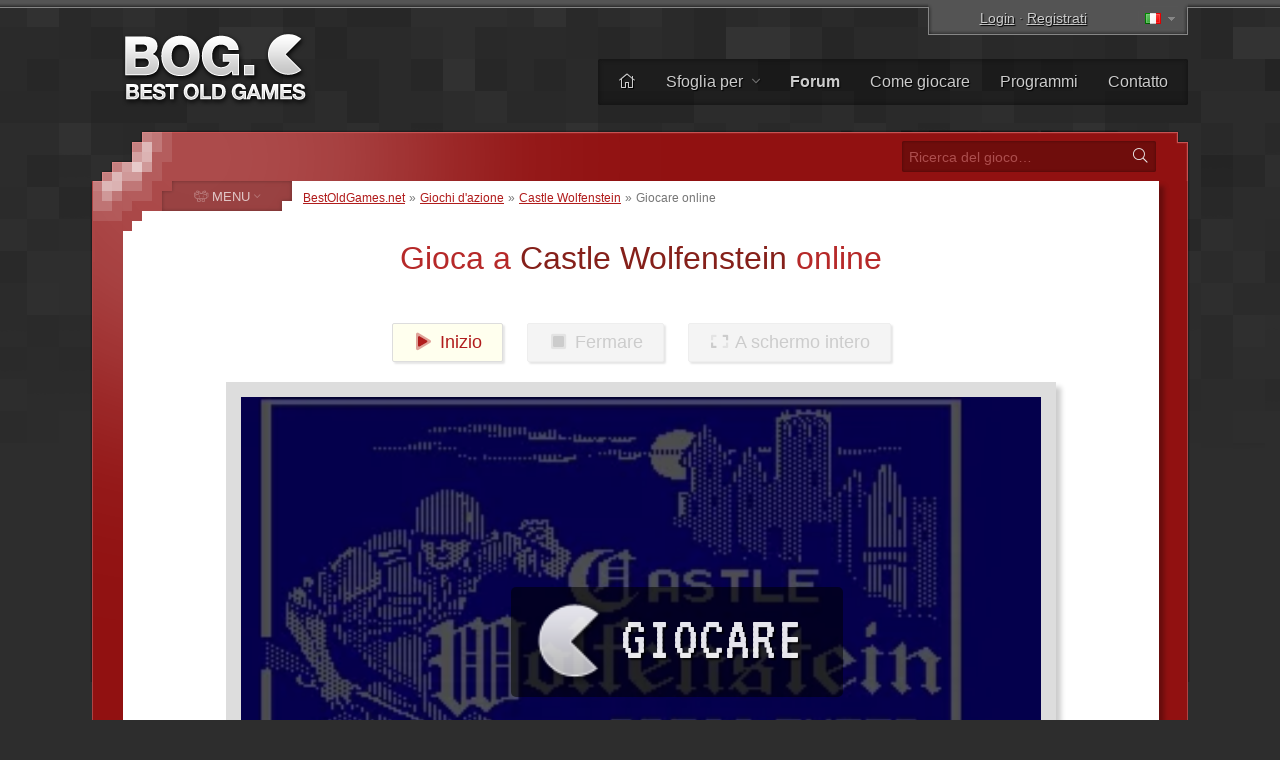

--- FILE ---
content_type: text/html; charset=UTF-8
request_url: https://www.bestoldgames.net/it/castle-wolfenstein/giocare
body_size: 5961
content:
<!DOCTYPE html>
<html lang="it">

<head>
	<meta charset="utf-8">
	
	<link rel="preconnect" href="https://www.google-analytics.com">
	<link rel="preconnect" href="https://cmp.inmobi.com">
	
	<!-- InMobi Choice. Consent Manager Tag v3.0 (for TCF 2.2) -->
	<script type="text/javascript" async=true>
		!function(){var e=document.createElement("script"),t=document.getElementsByTagName("script")[0],a="https://cmp.inmobi.com".concat("/choice/","gFULhc4Y4G-Qv","/","bestoldgames.net","/choice.js?tag_version=V3"),s=0;e.async=!0,e.type="text/javascript",e.src=a,t.parentNode.insertBefore(e,t),!function e(){for(var t,a="__tcfapiLocator",s=[],i=window;i;){try{if(i.frames[a]){t=i;break}}catch(n){}if(i===window.top)break;i=i.parent}t||(!function e(){var t=i.document,s=!!i.frames[a];if(!s){if(t.body){var n=t.createElement("iframe");n.style.cssText="display:none",n.name=a,t.body.appendChild(n)}else setTimeout(e,5)}return!s}(),i.__tcfapi=function e(){var t,a=arguments;if(!a.length)return s;if("setGdprApplies"===a[0])a.length>3&&2===a[2]&&"boolean"==typeof a[3]&&(t=a[3],"function"==typeof a[2]&&a[2]("set",!0));else if("ping"===a[0]){var i={gdprApplies:t,cmpLoaded:!1,cmpStatus:"stub"};"function"==typeof a[2]&&a[2](i)}else"init"===a[0]&&"object"==typeof a[3]&&(a[3]=Object.assign(a[3],{tag_version:"V3"})),s.push(a)},i.addEventListener("message",function e(t){var a="string"==typeof t.data,s={};try{s=a?JSON.parse(t.data):t.data}catch(i){}var n=s.__tcfapiCall;n&&window.__tcfapi(n.command,n.version,function(e,s){var i={__tcfapiReturn:{returnValue:e,success:s,callId:n.callId}};a&&(i=JSON.stringify(i)),t&&t.source&&t.source.postMessage&&t.source.postMessage(i,"*")},n.parameter)},!1))}();var i=function(){var e=arguments;typeof window.__uspapi!==i&&setTimeout(function(){void 0!==window.__uspapi&&window.__uspapi.apply(window.__uspapi,e)},500)},n=function(){s++,window.__uspapi===i&&s<3?console.warn("USP is not accessible"):clearInterval(p)};if(void 0===window.__uspapi){window.__uspapi=i;var p=setInterval(n,6e3)}}();
	</script>
	<!-- End InMobi Choice. Consent Manager Tag v3.0 (for TCF 2.2) -->

	<link rel="stylesheet" type="text/css" href="/etc/css/style.css?v=2.1.10" media="all">
	<link rel="shortcut icon" type="image/x-icon" href="/img/favicon.png">

	<meta name="copyright" content="(c) BestOldGames.net (2004-2024)">
	<meta name="description" content="">
	<meta name="viewport" content="width=device-width, initial-scale=1">
	
	<title>Giocare Castle Wolfenstein in linea | BestOldGames.net</title>

	<link href="https://www.bestoldgames.net/it/castle-wolfenstein/giocare" rel="canonical">

	<link rel="image_src" href="https://www.bestoldgames.net/img/games/castle-wolfenstein/castle-wolfenstein-title.webp">

	<link rel="alternate" hreflang="en" href="/castle-wolfenstein/play">
	<link rel="alternate" hreflang="cs" href="/cs/castle-wolfenstein/hrat">
	<link rel="alternate" hreflang="de" href="/de/castle-wolfenstein/spielen">
	<link rel="alternate" hreflang="es" href="/es/castle-wolfenstein/play">
	<link rel="alternate" hreflang="fr" href="/fr/castle-wolfenstein/jouer">
	<link rel="alternate" hreflang="sk" href="/sk/castle-wolfenstein/hrat">
	
	<!-- Google tag (gtag.js) -->
	<script async src="https://www.googletagmanager.com/gtag/js?id=G-1PZ1N8J3RG"></script>
	<script>
		window.dataLayer = window.dataLayer || [];
		function gtag(){dataLayer.push(arguments);}
		gtag('js', new Date());
		gtag('config', 'G-1PZ1N8J3RG');
	</script>
	<script data-ad-client="ca-pub-2517417116393528" async src="https://pagead2.googlesyndication.com/pagead/js/adsbygoogle.js"></script>

</head>


<body id="simple">


<div id="container">

<div id="main">


	<div id="header">

		<div id="logo">
			<a href="/it"><img src="/img/layout/logo.png" alt="I migliori vecchi giochi - BestOldGames.net" width="190" height="75"></a>
		</div>

		<div id="topsector">
			<a href="/it/login" class="login-link" rel="nofollow">Login</a> &middot; <a href="/it/registrazione" class="register-link ttip" title="Ci vogliono meno di 30 secondi" rel="nofollow">Registrati</a>
			<span id="l-handle" title="Select language"><span class="flag f-it"></span></span>
			<ul id="l-select" class="hide top-tools"><li><a href="/castle-wolfenstein/play" rel="alternate" hreflang="en"><span class="flag f-en"></span> <span>English</span></a></li><li><a href="/cs/castle-wolfenstein/hrat" rel="alternate" hreflang="cs"><span class="flag f-cs"></span> <span>Čeština</span></a></li><li><a href="/de/castle-wolfenstein/spielen" rel="alternate" hreflang="de"><span class="flag f-de"></span> <span>Deutsch</span></a></li><li><a href="/es/castle-wolfenstein/play" rel="alternate" hreflang="es"><span class="flag f-es"></span> <span>Español</span></a></li><li><a href="/fr/castle-wolfenstein/jouer" rel="alternate" hreflang="fr"><span class="flag f-fr"></span> <span>Français</span></a></li><li class="act"><span class="flag gf-it"></span> Italiano</li><li><a href="/sk/castle-wolfenstein/hrat" rel="alternate" hreflang="sk"><span class="flag f-sk"></span> <span>Slovenčina</span></a></li></ul>
		</div>

		<div id="topbar">
			<ul id="menu-top">
				<li><a href="/it/" title="Casa"><i class="fal fa-home"></i></a></li>
				<li class="dropdown"><a href="/it/giochi">Sfoglia per <i class="fal fa-angle-down"></i></a>
					<ul><li><a href="/it/giochi"><i class="fal fa-fw fa-sort-alpha-down"></i> Nome</a></li>
					<li><a href="/it/giochi/piattaforma"><i class="fal fa-fw fa-computer-classic"></i> Piattaforma</a></li>
					<li><a href="/it/giochi/anno"><i class="fal fa-fw fa-calendar-alt"></i> Anno</a></li>
					<li><a href="/it/giochi/tema"><i class="fal fa-fw fa-tags"></i> Tema</a></li>
					<li><a href="/it/giochi/prospettiva"><i class="fal fa-fw fa-eye"></i> Prospettiva</a></li>
					<li><a href="/it/giochi/online"><i class="fal fa-fw fa-joystick"></i> Giocabile online</a></li>
					<li><a href="/it/aziende"><i class="fal fa-fw fa-briefcase"></i> Azienda</a></li>
					<li><a href="/it/cerca.php"><i class="fal fa-fw fa-search"></i> Ricerca Avanzata</a></li></ul>
				</li><li><a href="/it/forum/"><b>Forum</b></a></li>
				<li><a href="/it/pagina/come-giocare">Come giocare</a></li>
				<li><a href="/it/programmi">Programmi</a></li>
				<li><a href="/it/pagina/kontakt">Contatto</a></li>
			</ul>
		</div> <!-- /div#topbar -->

	</div> <!-- /div#header -->



	<div id="wrapper">

		<div id="alphabet">

			<form action="/it/cerca.php" method="get" id="search">
				<input type="text" name="q" id="q" placeholder="Ricerca del gioco&hellip;" value="">
				<button type="submit" value="" id="go" title="Ricerca"><i class="fal fa-fw fa-search"></i></button>
			</form>

		</div>


		<div id="middle">
		<div id="content">

		<div id="breadcrumbs">
			<a href="/it">BestOldGames.net</a> &raquo; <a href="/it/giochi/azione">Giochi d'azione</a> &raquo; <a href="/it/castle-wolfenstein">Castle Wolfenstein</a> &raquo; <span>Giocare online</span>
		</div>
	<h1 id="game_play">Gioca a <span>Castle Wolfenstein</span> online</h1>
    
    

    

	
	<div class="cleaner">&nbsp;</div>
	
	<div id="game-controls">
		<span id="jsdos-start" class="play-btn"><i class="fad fa-fw fa-play"></i> Inizio</span>
		<span id="jsdos-stop" class="play-btn inactive"><i class="fad fa-fw fa-stop"></i> Fermare</span>
		<span id="jsdos-fullscreen" class="play-btn inactive"><i class="fad fa-fw fa-expand-wide"></i> A schermo intero</span>
	</div>
	
	<div id="jsdos-wrap" class="run" style="background: url('/img/layout/play-bg.png'), url('/img/games/castle-wolfenstein/castle-wolfenstein-01.webp') no-repeat; background-size: cover;">
		<span id="lang-play">GIOCARE</span>
		<canvas id="jsdos"></canvas>
	</div>
	
	<div class="cleaner">&nbsp;</div>
	
	
	<div class="c">
		<p class="play-info"><i class="fad fa-fw fa-info-circle"></i> Usa i tasti <b>CTRL + F11</b> (per eseguire il gioco più lentamente) e <b>CTRL + F12</b> (per eseguirlo più velocemente)</p>
	</div>
    
    <script async src="https://pagead2.googlesyndication.com/pagead/js/adsbygoogle.js"></script>
    <!-- BOG Play online 1 -->
    <ins class="adsbygoogle"
         style="display:block"
         data-ad-client="ca-pub-2517417116393528"
         data-ad-slot="4666146312"
         data-ad-format="auto"
         data-full-width-responsive="true"></ins>
    <script>
         (adsbygoogle = window.adsbygoogle || []).push({});
    </script>

    <p>Castle Wolfenstein è un vecchio gioco DOS sviluppato da <span class="secondary">Muse Software</span> e pubblicato da <span class="secondary">Muse Software</span> nel <span class="secondary">1984</span>. Qui puoi giocare a Castle Wolfenstein come <strong>gioco online</strong> direttamente nel tuo browser. Se hai problemi con l'utilizzo di questo gioco o vuoi semplicemente parlarne, faccelo sapere nel <a href="/it/forum/viewtopic.php?t=562">forum di discussione del gioco</a>.</p>

    <div id="game-play-info">
        <a href="/it/castle-wolfenstein"><i class="fal fa-fw fa-info"></i> <span>Informazioni sul gioco e download</span></a>
        <a href="/it/forum/viewtopic.php?t=562"><i class="fad fa-fw fa-comments"></i> <span>Discussione sul gioco</span> <sup>0</sup></a>
        <span class="fr"></span>
    </div>
    
    
    <div id="game-support-us">
    
        <p class="c">Ti piace la nostra collezione di vecchi giochi? Per favore sosteneteci donando!</p>
    
        <p class="c"><a href="https://www.buymeacoffee.com/bestoldgames" target="_blank" class="btn"><img src="/img/layout/coffee-mug.png" alt="" width="40px" height="30px"> <strong>Supportaci</strong><br><span class="trivial">Offrici un caffè <i class="fal fa-fw fa-external-link"></i></span></a></p>
        
        <p class="trivial">Le donazioni verranno utilizzate:
            <ul class="trivial">
                <li>Mantieni il sito aperto e gratuito</li>
                <li>Pagare i costi del server</li>
                <li>Migliorare il sito aggiungendo più funzionalità</li>
                <li>Pubblicazione di più giochi gratuiti e contenuti aggiuntivi</li>
            </ul>
        </p>
            
        <p class="c trivial"><b>Grazie a tutti per il vostro contributo, è davvero apprezzato.</b></p>
    </div>



    <p>Tieni presente che l'intero sistema operativo (DOS) viene emulato nel tuo browser e questo processo potrebbe richiedere fino al 100% della tua CPU durante l'esecuzione. L'esperienza di gioco può essere scarsa (a seconda del browser o del computer). <a href="/it/castle-wolfenstein">Scarica Castle Wolfenstein</a> e avvialo con <a href="/it/programma/dosbox">DOSBox</a> per avere la migliore esperienza di gioco.</p>


    <div class="left-col">
        <script async src="https://pagead2.googlesyndication.com/pagead/js/adsbygoogle.js"></script>
        <!-- BOG Play online 2 -->
        <ins class="adsbygoogle"
             style="display:block"
             data-ad-client="ca-pub-2517417116393528"
             data-ad-slot="4749906794"
             data-ad-format="auto"
             data-full-width-responsive="true"></ins>
        <script>
             (adsbygoogle = window.adsbygoogle || []).push({});
        </script>
    </div>


    <div id="game-info" class="right-col">
        <dl>
            <dt>Genere:</dt><dd><a href="/it/giochi/azione">Azione</a></dd>
            <dt>Anno:</dt><dd><a href="/it/giochi/anno/1984">1984</a></dd>
            <dt>Sviluppatore:</dt><dd><a href="/it/azienda/muse-software">Muse Software</a></dd>
            <dt>Editore:</dt><dd><a href="/it/azienda/muse-software">Muse Software</a></dd>
            <dt>Prospettiva:</dt><dd><a href="/it/giochi/prospettiva/alto-basso">Dall'alto al basso</a></dd>
            <dt>Tema:</dt><dd class="th"><a href="/it/giochi/tema/sparatutto">Sparatutto</a>, <a href="/it/giochi/tema/guerra">Guerra</a>, <a href="/it/giochi/tema/invisibile">Invisibile</a></dd>
        </dl>
    </div>

    <div class="cleaner">&nbsp;</div>


    <p class="c"><a href="/it/castle-wolfenstein" class="simbutton"><i class="fal fa-fw fa-info"></i> Informazioni sul gioco e download</a></p>


		</div> <!-- /div#content -->


		
    <div id="column">

		<span id="menu-switch"><i class="fal fa-fe fa-alien-monster"></i> <span>MENU</span> <i class="fal fa-fe fa-angle-down"></i></span><ul id="menu-genres" class="menu">
			<li><a href="/it/giochi/arcade"><i class="fal fa-fw fa-joystick"></i> <span>Arcade</span></a></li>
			<li><a href="/it/giochi/avventura"><i class="fal fa-fw fa-treasure-chest"></i> <span>Avventura</span></a></li>
			<li><a href="/it/giochi/azione"><i class="fal fa-fw fa-crosshairs"></i> <span>Azione</span></a></li>
			<li><a href="/it/giochi/corse"><i class="fal fa-fw fa-cars"></i> <span>Corse</span></a></li>
			<li><a href="/it/giochi/puzzle"><i class="fal fa-fw fa-puzzle-piece"></i> <span>Puzzle</span></a></li>
			<li><a href="/it/giochi/rpg"><i class="fal fa-fw fa-sword"></i> <span>RPG</span></a></li>
			<li><a href="/it/giochi/simulazione"><i class="fal fa-fw fa-fighter-jet"></i> <span>Simulazione</span></a></li>
			<li><a href="/it/giochi/sport"><i class="fal fa-fw fa-tennis-ball"></i> <span>Sport</span></a></li>
			<li><a href="/it/giochi/strategia"><i class="fal fa-fw fa-chess-rook-alt"></i> <span>Strategia</span></a></li>
			<li><a href="/it/giochi/non-ordinato"><i class="fal fa-fw fa-alien-monster"></i> <span>Non ordinato</span></a></li>
		</ul>


        <div class="column-block" id="block-support-us">
            <h4><i class="fal fa-fw fa-thumbs-up"></i> Supportaci</h4>
            <p class="j">
                Ci sono molti modi in cui potresti aiutarci, ma ciò di cui abbiamo veramente bisogno in questo momento sono i traduttori.<br>
                &raquo; <a href="/it/pagina/aiutaci">Scopri come puoi partecipare e aiutarci</a>
            </p>

            <a href="https://www.buymeacoffee.com/bestoldgames" target="_blank" id="coffee-column"><img src="/img/layout/coffee-mug.png" alt="" width="40px" height="30px"> Offrimi un caffè</a>

            <p class="j">Tutte le donazioni sono molto apprezzate e qualsiasi importo aiuta. Grazie mille!</p>
        </div>



        <div class="column-block" id="block-browse-by">
            <h4><i class="fal fa-fw fa-search-plus"></i> Navigare</h4>
            <h5>Sfoglia i giochi per</h5>
            <ul><li><a href="/it/giochi">Alfabeto</a></li><li><a href="/it/giochi/tema">Tema</a></li><li><a href="/it/giochi/prospettiva">Prospettiva</a></li><li><a href="/it/giochi/anno">Anno</a></li></ul>
            <h5>Elenchi</h5>
            <ul><li><a href="/it/programmi">Programmi</a></li><li><a href="/it/aziende">Elenco delle aziende</a></li><li><a href="/it/membri">Lista dei membri</a></li><li><a href="/it/pagina/top">Classifiche principali</a></li></ul>
        </div>



        <div class="column-block" id="block-most-popular">
            <h4><i class="fal fa-fw fa-trophy-alt"></i> Più popolare</h4>
            <ol><li><a href="/it/road-rash">Road Rash</a></li><li><a href="/it/super-mario-bros">Super Mario Bros.</a></li><li><a href="/it/need-for-speed-2-se">Need for Speed 2: SE</a></li><li><a href="/it/claw">Claw</a></li><li><a href="/it/yu-gi-oh-power-of-chaos-yugi-the-destiny">Yu-Gi-Oh!: Yugi the Destiny</a></li><li><a href="/it/yu-gi-oh-power-of-chaos-joey-the-passion">Yu-Gi-Oh!: Joey Passion</a></li><li><a href="/it/jazz-jackrabbit-2">Jazz Jackrabbit 2</a></li><li><a href="/it/re-volt">Re-Volt</a></li><li><a href="/it/dune-2000">Dune 2000</a></li><li><a href="/it/street-fighter-2">Street Fighter 2</a></li></ol>
        </div>

    </div>


		<div class="cleaner">&nbsp;</div>
		</div> <!-- /div#middle -->

	</div> <!-- /div#wrapper -->


	<div id="footer">
		<p>
			&copy; 2004&ndash;2026 <a href="/it/">BestOldGames.net</a> <span class="tick">|</span> <a href="/it/pagina/politica-sulla-riservatezza">Politica sulla riservatezza</a> <span class="tick">|</span> <a onclick="window.__tcfapi('displayConsentUi', 2, function(){});" href="javascript:void(0);">Consenso ai cookie</a><br>
			Seguici:
				<a href="http://twitter.com/bestoldgames" class="social twitter" rel="nofollow">Twitter</a>
				<a href="http://facebook.com/bestoldgames" class="social facebook" rel="nofollow">Facebook</a>
				<a href="http://youtube.com/bestoldgames" class="social youtube" rel="nofollow">You<span>Tube</span></a>
		</p>
	</div>

</div>
</div>

	<script src="/etc/js/jquery.min.js"></script>
	<script src="/etc/js/jquery.scripts.js?v=2.1.10&l=it"></script>
	<script src="/etc/js/jquery.gamedetail.js?l=it"></script>
	<script type="text/javascript">

		function run_game_online() {
			Dos(document.getElementById('jsdos'), {
				wdosboxUrl: '/etc/js/js-dos/wdosbox.js',
				cycles: "auto",
				autolock: true,
			}).ready(function (fs, main) {
				fs.extract('/p/thIiu_fca9P/dfbdc8024b6582472a94d97bd98f38e6', '/CW').then(function () {
					main(['-c', 'cd CW', '-c', 'cd CW', '-c', 'CW.EXE']).then(function (ci) {
						window.ci = ci;
					});
				});
			});
		}


		$(document).on('click', '#jsdos-start, #jsdos-wrap.run', function() {
			run_game_online();
			$('#jsdos-start').html('<i class="fad fa-fw fa-power-off"></i> Ricomincia');
			$('#jsdos-wrap').removeClass('run');
			$('.play-btn.inactive').removeClass('inactive');
			$('#lang-play').remove();
			$.ajax({
				type: 'GET',
				url: '/it/castle-wolfenstein',
				data: { ajaxcall: 'true', played: 'true', v: 'thIiu_fca9P', t: '11131448792' },
				cache: false,
			});
			return false;
		});


		$('#jsdos-fullscreen').on('click', function() {
			ci.fullscreen();
		});


		$(document).on('click', '#jsdos-stop:not(.inactive)', function() {
			//ci.exit();
			location.reload();
		});
	</script>
	<script src="/etc/js/js-dos/js-dos.js"></script>
	

	<!-- BOG is done serving you -->

</body>
</html>

--- FILE ---
content_type: text/html; charset=utf-8
request_url: https://www.google.com/recaptcha/api2/aframe
body_size: 249
content:
<!DOCTYPE HTML><html><head><meta http-equiv="content-type" content="text/html; charset=UTF-8"></head><body><script nonce="y58j17v1QK96lZsKcJeFAw">/** Anti-fraud and anti-abuse applications only. See google.com/recaptcha */ try{var clients={'sodar':'https://pagead2.googlesyndication.com/pagead/sodar?'};window.addEventListener("message",function(a){try{if(a.source===window.parent){var b=JSON.parse(a.data);var c=clients[b['id']];if(c){var d=document.createElement('img');d.src=c+b['params']+'&rc='+(localStorage.getItem("rc::a")?sessionStorage.getItem("rc::b"):"");window.document.body.appendChild(d);sessionStorage.setItem("rc::e",parseInt(sessionStorage.getItem("rc::e")||0)+1);localStorage.setItem("rc::h",'1770006596965');}}}catch(b){}});window.parent.postMessage("_grecaptcha_ready", "*");}catch(b){}</script></body></html>

--- FILE ---
content_type: text/javascript;charset=UTF-8
request_url: https://www.bestoldgames.net/etc/js/jquery.gamedetail.js?l=it
body_size: 5585
content:
$(function() {


  var dlh = document.location.hash;
  if (dlh) {
    if ($('#tab-' + dlh.substr(1,dlh.length)).length > 0) {
    	$('#texts').menuTabs({defautContent: dlh.substr(1,dlh.length)});
    	$('html, body').animate({scrollTop: $("#tab-menu").offset().top}, 1000);
    }
    else {$('#texts').menuTabs({defautContent: 'review'});}
  }
  else {$('#texts').menuTabs({defautContent: 'review'});}


  //
  // ----- SCREENSHOT / VIDEO preview --------------------------------------------------------------
  //

  $('#screenshot img, #screenshots img').colorbox({html:function() {return '<img src="' + this.src + '" width="640" height="400" alt="">';}});



  $('#desc-lang-en').on('click', function() {
    $('#desc').load('/load.php?t=desc&g=' + $('#game_id').val());
  });




  /*
  ****** abandoned concept *********
  **
  //
  // ----- loading download page via ajax ----------------------------------------------------------
  $('#d').on('click', function() {
    $.ajax({
      type: 'POST',
      url: $('#download').attr('action'),
      data: 'd=ok',
      cache: false,
      success: function(data) {
        $('#content').replaceWith($(data).find('#content'));
        //$("html, body").animate({scrollTop: 0}, 500);
      }
    });
    return false;
  });

  $('.game-link').on('click', function() {
    var gameUrl = $('#breadcrumbs .game-link').attr('href');
    $.ajax({
       url: gameUrl,
       data: {},
       success: function (data) {
          $("#content").replaceWith($(data).find("#content"));
       },
       dataType: 'html'
    });
    return false;
  });
  */


  //
  // ----- ADD TO FAVORITES / MARK AS PLAYED ------------------------------------------------------
  //
  $('#add-to-favorites').on('click', function() {
    $.ajax({type: 'GET', url: $('#add-to-favorites').attr('href'), data: 'ajaxcall', cache: false, success: function(html) {$("#add-to-favorites").replaceWith(html);}});
    return false;
  });

  $('#played-game').on('click', function() {
    $.ajax({type: 'GET', url: $('#played-game').attr('href'), data: 'ajaxcall', cache: false, success: function(html) {$("#played-game").replaceWith(html);}});
    return false;
  });



  //
  // ----- GAME RATING -----------------------------------------------------------------------------
  //
  $('.star-submit').hide(); // hide submit button
  $('.star').rating({

    required: 'hide',
    focus: function(value, link){
      var tip = $('.rating-text');
      tip[0].data = tip[0].data || tip.html();
      tip.html(link.title || 'value: ' + value);
    },
    blur: function(value, link){
      $('.rating-text').html($('.rating-text')[0].data || '');
    },
    callback: function(value, link) {
      $('.r_star').rating('select', value);
      var dataString = 'game_id='+ $('#game_id').val() + '&rating=' + value + '&ajaxcall=yes';
      $.ajax({
        type: 'POST',
        url: '/rate.php',
        data: dataString,
        cache: false,
        success: function(html) {
          $('.rating-info').html(html);
          $('.rating-text').html('Il tuo voto: <b>' + value + '</b>*');
        }
      });
    }
  });



  //
  // ----- POST COMMENT ----------------------------------------------------------------------------
  //

  $("#comm_text").bbedit();
  $("#review_text").bbedit();

  $('#post-comment #comm_submit').on('click', function() {

    if ($('#comm_text').val() == '') {
      $('#comm_text').focus();
      $('#post-comment .error').html("Non può essere vuoto");
      return false;
    }

    else {
      $('#post-comment .error').html('');

      $('#post-comment #comm_submit')
        .attr('disabled', 'true')
        .addClass('sending')
        .html('<img src="/img/icons/loading.gif" alt="" width="16" height="16" /> Invio&hellip;');

      var dataString = 'lang=it&topic_id='+ $('#topic_id').val() + '&game_name=' + $('#game_name').val() + '&game_slug=' + $('#game_slug').val() + '&comm_text=' + $('#comm_text').val() + '&ajaxcall=yep';
      $.ajax({
        type: 'POST',
        url: '/post-comment.php',
        data: dataString,
        cache: false,
        success: function(html) {
          $('form#post-comment').before(html);

          $('#post-comment fieldset.comm_inputs').addClass('hide');
          $('#tab-comments .trivial').remove();
          $('#post-comment').prepend('<fieldset class="form-msg"><strong>Grazie, il tuo commento è stato aggiunto!</strong><br><span class="simurl" id="comm_add_another">Aggiungi un altro</span></fieldset>');

          $('#post-comment #comm_text').val('');
          $('#post-comment #comm_submit')
            .removeAttr('disabled')
            .removeClass('sending')
            .html('<i class="fa fa-fw fa-check"></i> Inviare');
        }
      });
      return false;

    }

  });


  $('#comm_add_another').on('click', function() {
    $('#post-comment fieldset.comm_inputs').slideDown(600);
    $('#post-comment .form-msg').slideUp(600);
    $('#comm_text').focus();
  });

  $('#focus-comm').click(function() {
    $('#post-comment #comm_text').focus();
    $('#post-comment fieldset').animate({backgroundColor:'#ffffbe'}, 500);
    $('#post-comment fieldset').animate({backgroundColor:'#fff'}, 5000);
  });




  //
  // ----- POST REVIEW -----------------------------------------------------------------------------
  //
  $('#add-pros-cons').on('click', function() {$('.pros_cons').slideToggle(600);});

  $('#post-review #review_submit').on('click', function() {

    var errors = 0;
    $('#comm_text').val('');


    if ($('.r_star:checked').val() == null) {$('.msg_rating').addClass('error').html("Si prega di valutare questo gioco"); errors++;}
    else {$('.msg_rating').removeClass('error').html('');}

    if ($('#review_text').val() == '') {$('.msg_review').html("Non può essere vuoto"); $('#review_text').focus(); errors++;}
    else {$('.msg_review').html('');}

    if ($('#review_title').val() == '') {$('.msg_title').html("Non può essere vuoto"); $('#review_title').focus(); errors++;}
    else {$('.msg_title').html('');}


    if (errors > 0) {return false;}

    else {

      $('#post-review #review_submit')
        .attr('disabled', 'true')
        .addClass('sending')
        .html('<img src="/img/icons/loading.gif" alt="" width="16" height="16" /> Invio&hellip;');

      var dataString = 'lang=it&review_lang=' + $('#post-review #review_lang').val() + '&game_id=' + $('#post-review .game_id').val() + '&review_title=' + $('#review_title').val() +'&review_text=' + $('#review_text').val() + '&review_rating=' + $('.r_star:checked').val() + '&review_pros=' + $('#review_pros').val() + '&review_cons=' + $('#review_cons').val() + '&ajaxcall=yep';
      $.ajax({
        type: 'POST',
        url: '/post-review.php',
        data: dataString,
        cache: false,
        success: function(html) {
          $('form#post-review').after(html);
          $('#tab-user-reviews .trivial').remove();
          $('#post-review fieldset').replaceWith('<fieldset class="form-msg"><strong>Grazie, la tua recensione è stata aggiunta!</strong></fieldset>');
        }
      });
      return false;

    }

  });


  $('.r_star').rating({
    required: 'hide',
    focus: function(value, link){
      var tip = $('.msg_rating').removeClass('error');
      tip[0].data = tip[0].data || tip.html();
      tip.html(link.title || 'value: ' + value);
    },
    blur: function(value, link){
      $('.msg_rating').html('');
    }
  });


  $('.change_review_lang').on('click', function() {
    $('.change_review_lang').replaceWith('<select name="review_lang" class="review_lang"><option value="en">English</option><option value="cs">Čeština</option><option value="de">Deutsch</option><option value="es">Español</option><option value="fr">Français</option><option value="it" selected="selected">Italiano</option><option value="sk">Slovenčina</option></select>');

    $('.review_lang').val('selected');
    $('.review_lang option[value="' + $('#review_lang').val() + '"]').attr('selected', 'selected');
  });


  $('.review_lang').on('change', function() {
    var lang_abbr = $('.review_lang option:selected').val();
    var lang_name = $('.review_lang option:selected').text();
    $('#review_lang').val(lang_abbr);
    $('.review_lang')
      .replaceWith('<span class="simurl ttip change_review_lang" title="Change language">' + lang_name + '</span>');
  });

  $('#show-review-form').click(function() {
    $(this).slideToggle(600);
    $('#post-review').slideDown(600);
  });


  // show/hide rest of user review
  $('.user-review span.more').on('click', function() {
    var rel_attr = $(this).parents('div.user-review').attr("id");
    $('.user-review .hide').slideUp(600);
    $('.user-review span.more').show();
    $('.user-review span.less').remove();
    $('#' + rel_attr + ' .hide').slideDown(600);
    $('#' + rel_attr + ' span.more').hide();
    $('#' + rel_attr + ' p:last').append(' <span class="less simurl">(meno)</span>');
  });

  $('.user-review span.less').on('click', function() {
    var rel_attr = $(this).parents('div.user-review').attr("id");
    $('#' + rel_attr + ' .hide').slideToggle(600);
    $('#' + rel_attr + ' span.simurl').remove();
    $('#' + rel_attr + ' p').not('.hide,.review-info').append(' <span class="more simurl">&hellip;di più</span>');
    $('.user-review').removeClass('highlight');
  });

  $('.user-review').on('click', function() {
  		$('.user-review').removeClass('highlight');
  		$(this).addClass('highlight');
  });



  $('.thumb').on('click', function() {

    var thumbID = $(this).attr('id');
    var reviewID = thumbID.substr(7);

    $.ajax({
      type: 'GET',
      url: $('#' + thumbID).attr('href'),
      data: 'ajaxcall=yep',
      cache: false,
      success: function(result) {
        $('#user-review-' + reviewID + ' .voting-info').html(result);
        $('.vote-' + reviewID).removeClass('voted');
        $('#' + thumbID).addClass('voted');
      }
    });
    return false;

  });



	$('.publish').on('click', function() {

  		var this_id = $(this).attr('data-id');

  		if (confirm('Do you really want to publish ' + $(this).attr('data-name') + '?')) {
  		    $.ajax({
  		    	type: 'GET',
  		    	url: $(this).attr('href'),
  		    	cache: false,
  		    	success: function(html) {
  		    		$('.publish.g-' + this_id).fadeOut();
  		    	}
  		    });
  		    return false;
  		}
  		else {
  			return false;
  		}

  	});


});



/*
 ### jQuery Star Rating Plugin v4.11 - 2013-03-14 ###
 * Home: https://star-rating.fyneworks.com/
 * Code: http://code.google.com/p/jquery-star-rating-plugin/
 *
 * Licensed under http://en.wikipedia.org/wiki/MIT_License
 ###
*/
eval(function(p,a,c,k,e,r){e=function(c){return(c<a?'':e(parseInt(c/a)))+((c=c%a)>35?String.fromCharCode(c+29):c.toString(36))};if(!''.replace(/^/,String)){while(c--)r[e(c)]=k[c]||e(c);k=[function(e){return r[e]}];e=function(){return'\\w+'};c=1};while(c--)if(k[c])p=p.replace(new RegExp('\\b'+e(c)+'\\b','g'),k[c]);return p}(';5(1W.1C)(8($){5((!$.1s.1V&&!$.1s.1U))2d{1j.1X("1T",C,s)}1R(e){};$.o.4=8(j){5(3.u==0)9 3;5(M V[0]==\'1m\'){5(3.u>1){7 k=V;9 3.18(8(){$.o.4.K($(3),k)})};$.o.4[V[0]].K(3,$.27(V).26(1)||[]);9 3};7 j=$.1b({},$.o.4.1w,j||{});$.o.4.P++;3.1y(\'.l-4-1g\').p(\'l-4-1g\').18(8(){7 b,m=$(3);7 c=(3.2g||\'28-4\').1f(/\\[|\\]/g,\'Y\').1f(/^\\Y+|\\Y+$/g,\'\');7 d=$(3.2h||1j.1H);7 e=d.6(\'4\');5(!e||e.1o!=$.o.4.P)e={E:0,1o:$.o.4.P};7 f=e[c]||d.6(\'4\'+c);5(f)b=f.6(\'4\');5(f&&b)b.E++;R{b=$.1b({},j||{},($.1d?m.1d():($.25?m.6():w))||{},{E:0,L:[],v:[]});b.z=e.E++;f=$(\'<1G 13="l-4-1I"/>\');m.1J(f);f.p(\'4-12-11-10\');5(m.Z(\'G\')||m.14(\'G\'))b.n=s;5(m.14(\'1c\'))b.1c=s;f.1r(b.D=$(\'<W 13="4-D"><a U="\'+b.D+\'">\'+b.1B+\'</a></W>\').q(\'1e\',8(){$(3).4(\'N\');$(3).p(\'l-4-T\')}).q(\'1h\',8(){$(3).4(\'x\');$(3).I(\'l-4-T\')}).q(\'1i\',8(){$(3).4(\'y\')}).6(\'4\',b))};7 g=$(\'<W 20="21" 22-24="\'+3.U+\'" 13="l-4 t-\'+b.z+\'"><a U="\'+(3.U||3.1k)+\'">\'+3.1k+\'</a></W>\');f.1r(g);5(3.X)g.Z(\'X\',3.X);5(3.1x)g.p(3.1x);5(b.29)b.B=2;5(M b.B==\'1l\'&&b.B>0){7 h=($.o.15?g.15():0)||b.1n;7 i=(b.E%b.B),17=1K.1L(h/b.B);g.15(17).1M(\'a\').1N({\'1O-1P\':\'-\'+(i*17)+\'1Q\'})};5(b.n)g.p(\'l-4-1p\');R g.p(\'l-4-1S\').q(\'1e\',8(){$(3).4(\'1q\');$(3).4(\'J\')}).q(\'1h\',8(){$(3).4(\'x\');$(3).4(\'H\')}).q(\'1i\',8(){$(3).4(\'y\')});5(3.S)b.r=g;5(3.1Y=="A"){5($(3).14(\'1Z\'))b.r=g};m.1t();m.q(\'1u.4\',8(a){5(a.1v)9 C;$(3).4(\'y\')});g.6(\'4.m\',m.6(\'4.l\',g));b.L[b.L.u]=g[0];b.v[b.v.u]=m[0];b.t=e[c]=f;b.23=d;m.6(\'4\',b);f.6(\'4\',b);g.6(\'4\',b);d.6(\'4\',e);d.6(\'4\'+c,f)});$(\'.4-12-11-10\').4(\'x\').I(\'4-12-11-10\');9 3};$.1b($.o.4,{P:0,J:8(){7 a=3.6(\'4\');5(!a)9 3;5(!a.J)9 3;7 b=$(3).6(\'4.m\')||$(3.19==\'1a\'?3:w);5(a.J)a.J.K(b[0],[b.Q(),$(\'a\',b.6(\'4.l\'))[0]])},H:8(){7 a=3.6(\'4\');5(!a)9 3;5(!a.H)9 3;7 b=$(3).6(\'4.m\')||$(3.19==\'1a\'?3:w);5(a.H)a.H.K(b[0],[b.Q(),$(\'a\',b.6(\'4.l\'))[0]])},1q:8(){7 a=3.6(\'4\');5(!a)9 3;5(a.n)9;3.4(\'N\');3.1z().1A().O(\'.t-\'+a.z).p(\'l-4-T\')},N:8(){7 a=3.6(\'4\');5(!a)9 3;5(a.n)9;a.t.2a().O(\'.t-\'+a.z).I(\'l-4-q\').I(\'l-4-T\')},x:8(){7 a=3.6(\'4\');5(!a)9 3;3.4(\'N\');7 b=$(a.r);7 c=b.u?b.1z().1A().O(\'.t-\'+a.z):w;5(c)c.p(\'l-4-q\');a.D[a.n||a.1c?\'1t\':\'2b\']();3.2c()[a.n?\'p\':\'I\'](\'l-4-1p\')},y:8(a,b){7 c=3.6(\'4\');5(!c)9 3;5(c.n)9;c.r=w;5(M a!=\'F\'||3.u>1){5(M a==\'1l\')9 $(c.L[a]).4(\'y\',F,b);5(M a==\'1m\'){$.18(c.L,8(){5($(3).6(\'4.m\').Q()==a)$(3).4(\'y\',F,b)});9 3}}R{c.r=3[0].19==\'1a\'?3.6(\'4.l\'):(3.2e(\'.t-\'+c.z)?3:w)};3.6(\'4\',c);3.4(\'x\');7 d=$(c.r?c.r.6(\'4.m\'):w);7 e=$(c.v).O(\':S\');7 f=$(c.v).1y(d);f.1D(\'S\',C);d.1D(\'S\',s);$(d.u?d:e).2f({1E:\'1u\',1v:s});5((b||b==F)&&c.1F)c.1F.K(d[0],[d.Q(),$(\'a\',c.r)[0]]);9 3},n:8(a,b){7 c=3.6(\'4\');5(!c)9 3;c.n=a||a==F?s:C;5(b)$(c.v).Z("G","G");R $(c.v).2i("G");3.6(\'4\',c);3.4(\'x\')},2j:8(){3.4(\'n\',s,s)},2k:8(){3.4(\'n\',C,C)}});$.o.4.1w={D:\'2l 2m\',1B:\'\',B:0,1n:16};$(8(){$(\'m[1E=2n].l\').4()})})(1C);',62,148,'|||this|rating|if|data|var|function|return||||||||||||star|input|readOnly|fn|addClass|on|current|true|rater|length|inputs|null|draw|select|serial||split|false|cancel|count|undefined|disabled|blur|removeClass|focus|apply|stars|typeof|drain|filter|calls|val|else|checked|hover|title|arguments|div|id|_|attr|drawn|be|to|class|hasClass|width||spw|each|tagName|INPUT|extend|required|metadata|mouseover|replace|applied|mouseout|click|document|value|number|string|starWidth|call|readonly|fill|append|support|hide|change|selfTriggered|options|className|not|prevAll|addBack|cancelValue|jQuery|prop|type|callback|span|body|control|before|Math|floor|find|css|margin|left|px|catch|live|BackgroundImageCache|style|opacity|window|execCommand|nodeName|selected|role|text|aria|context|label|meta|slice|makeArray|unnamed|half|children|show|siblings|try|is|trigger|name|form|removeAttr|disable|enable|Cancel|Rating|radio'.split('|'),0,{}));



/*! Copyright (c) 2010 Brandon Aaron (http://brandonaaron.net)
 * Licensed under the MIT License (LICENSE.txt).
 *
 * Thanks to: http://adomas.org/javascript-mouse-wheel/ for some pointers.
 * Thanks to: Mathias Bank(http://www.mathias-bank.de) for a scope bug fix.
 * Thanks to: Seamus Leahy for adding deltaX and deltaY
 *
 * Version: 3.0.4
 *
 * Requires: 1.2.2+
 */

(function(e){function n(t){var n=t||window.event,r=[].slice.call(arguments,1),i=0,s=true,o=0,u=0;t=e.event.fix(n);t.type="mousewheel";if(t.wheelDelta){i=t.wheelDelta/120}if(t.detail){i=-t.detail/3}u=i;if(n.axis!==undefined&&n.axis===n.HORIZONTAL_AXIS){u=0;o=-1*i}if(n.wheelDeltaY!==undefined){u=n.wheelDeltaY/120}if(n.wheelDeltaX!==undefined){o=-1*n.wheelDeltaX/120}r.unshift(t,i,o,u);return e.event.handle.apply(this,r)}var t=["DOMMouseScroll","mousewheel"];e.event.special.mousewheel={setup:function(){if(this.addEventListener){for(var e=t.length;e;){this.addEventListener(t[--e],n,false)}}else{this.onmousewheel=n}},teardown:function(){if(this.removeEventListener){for(var e=t.length;e;){this.removeEventListener(t[--e],n,false)}}else{this.onmousewheel=null}}};e.fn.extend({mousewheel:function(e){return e?this.bind("mousewheel",e):this.trigger("mousewheel")},unmousewheel:function(e){return this.unbind("mousewheel",e)}})})(jQuery);